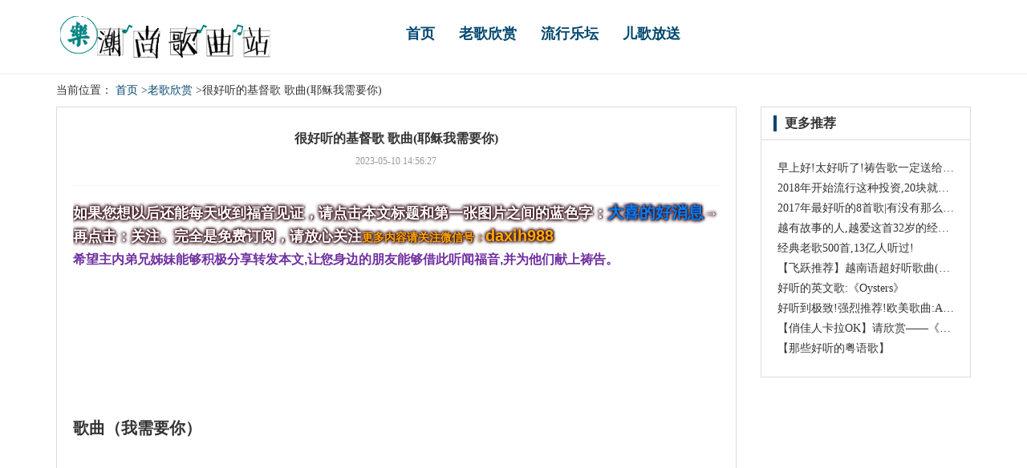

--- FILE ---
content_type: text/html; charset=UTF-8
request_url: http://www.sdaopai.com/xiangqing/42348020.htm
body_size: 3220
content:
<!DOCTYPE html>
<html lang="zh-CN">
  <head>
    <meta charset="utf-8" />
    <meta http-equiv="X-UA-Compatible" content="IE=edge" />
    <meta name="viewport" content="width=device-width, initial-scale=1" />
    <meta name="keywords" content="很好听的基督歌 歌曲(耶稣我需要你)" />
    <meta name="description" content="如果您想以后还能每天收到福音见证，请点击本文标题和第一张图片之间的蓝色字：大喜的好消息→再点击：关注。完全是免费订阅，请放心关注更多内容请关注微信号：daxih988希望主内弟兄姊妹能够积极分享转发本文,让您身边的朋友能够借此听闻福音,并为" />
    <meta name="applicable-device" content="pc,mobile" />
    <meta name="toTop" content="true" />
    <title>很好听的基督歌 歌曲(耶稣我需要你)-北京歌曲网门户</title>
    <link href="/static/css/bootstrap.min.css" rel="stylesheet" />
    <link href="/common/academy/sake/optimistic.tide.css" rel="stylesheet" />
    <link href="/common/abuse/vague/decline.css" rel="stylesheet" />
  </head>

  <body>
    <div class="mains">
        <div class="main">
            <div class="container">
                <div class="row">
                    <div class="col-lg-3 col-md-3 col-sm-12">
                        <div class="logo" title="北京歌曲网门户">
                            <a href="/"><img src="/common/transmit/beforehand.png" alt="北京歌曲网门户" /></a>
                        </div>
                    </div>
                    <div class="col-lg-9 col-md-9 col-sm-12">
                        <div class="row">
                            <div class="col-lg-9 col-md-9 col-sm-9">
                                <div class="lanmu">
                                    <ul class="nav">
                                        <li><a href="/">首页</a></li> <li><a href="/laogexinshang.htm">老歌欣赏</a></li> <li><a href="/liuxingletan.htm">流行乐坛</a></li> <li><a href="/ergefangsong.htm">儿歌放送</a></li> 
                                    </ul>
                                </div>
                            </div>
                        </div>
                    </div>
                </div>
            </div>
        </div>
    </div>

        <div class="main">
      <div class="container">
        <div class="mianbaoxie">
          当前位置：
          <a href="/">首页</a>
          <a href="/laogexinshang.htm">&gt;老歌欣赏</a>
          &gt;很好听的基督歌 歌曲(耶稣我需要你)
        </div>
      </div>
    </div>
    <div class="main">
      <div class="container">
        <div class="row">
          <div class="col-lg-9 col-md-9 col-sm-9">
            <div class="xiao-left">
              <div class="zhch">
                <div class="zhch-to">
                  <h1>很好听的基督歌 歌曲(耶稣我需要你)</h1>
                  <span class="zhch-time">2023-05-10 14:56:27</span>
                </div>
                <div class="zhch-main">
                  <div class="rich_media_content" id="js_content">
                    <p><div class="rich_media_content " id="js_content">
                    

                    

                    
                    
                    <p><strong style="white-space: normal;background-color: rgb(255, 255, 255);max-width: 100%;color: rgb(118, 146, 60);line-height: 25.6px;font-size: 14px;box-sizing: border-box !important;word-wrap: break-word !important;"><span style="max-width: 100%;color: rgb(112, 48, 160);font-family: 宋体;box-sizing: border-box !important;word-wrap: break-word !important;"><strong style="max-width: 100%;box-sizing: border-box !important;word-wrap: break-word !important;"><span style="max-width: 100%;font-family: sans-serif;white-space: pre-wrap;box-sizing: border-box !important;word-wrap: break-word !important;"><strong style="max-width: 100%;font-size: 18px;line-height: 26px;text-align: center;font-family: 微软雅黑;color: rgb(255, 255, 255);box-sizing: border-box !important;word-wrap: break-word !important;"><strong style="max-width: 100%;line-height: 26.6667px;text-align: left;color: rgb(62, 62, 62);box-sizing: border-box !important;word-wrap: break-word !important;"><span style="max-width: 100%;line-height: 28px;display: inline-block;color: white;text-shadow: rgb(55, 15, 25) 1px 0px 2px, rgb(55, 15, 25) 0px 1px 4px, rgb(55, 15, 25) 0px -1px 4px, rgb(55, 15, 25) -1px 0px 4px;box-sizing: border-box !important;word-wrap: break-word !important;">如果您想以后还能每天收到福音见证，请点击本文标题和第一张图片之间的蓝色字：<span style="font-size: 20px;font-family: sans-serif;max-width: 100%;display: inline-block;text-shadow: rgb(55, 15, 25) 1px 0px 2px, rgb(55, 15, 25) 0px 1px 4px, rgb(55, 15, 25) 0px -1px 4px, rgb(55, 15, 25) -1px 0px 4px;line-height: 23.2727px;color: rgb(0, 128, 255);">大喜的好消息</span>→再点击：关注。完全是免费订阅，请放心关注<span style="font-family: sans-serif;line-height: 28px;max-width: 100%;display: inline-block;text-shadow: rgb(55, 15, 25) 1px 0px 2px, rgb(55, 15, 25) 0px 1px 4px, rgb(55, 15, 25) 0px -1px 4px, rgb(55, 15, 25) -1px 0px 4px;color: rgb(255, 169, 0);font-size: 20px;"><strong style="max-width: 100%;color: rgb(118, 146, 60);line-height: 25.6px;font-size: 14px;box-sizing: border-box !important;word-wrap: break-word !important;"><span style="color: rgb(255, 169, 0);max-width: 100%;line-height: 28px;display: inline-block;text-shadow: rgb(55, 15, 25) 1px 0px 2px, rgb(55, 15, 25) 0px 1px 4px, rgb(55, 15, 25) 0px -1px 4px, rgb(55, 15, 25) -1px 0px 4px;font-family: 宋体;box-sizing: border-box !important;word-wrap: break-word !important;"><strong style="max-width: 100%;white-space: normal;box-sizing: border-box !important;word-wrap: break-word !important;"><span style="max-width: 100%;display: inline-block;text-shadow: rgb(55, 15, 25) 1px 0px 2px, rgb(55, 15, 25) 0px 1px 4px, rgb(55, 15, 25) 0px -1px 4px, rgb(55, 15, 25) -1px 0px 4px;font-family: sans-serif;white-space: pre-wrap;line-height: 21.33px;box-sizing: border-box !important;word-wrap: break-word !important;">更多内容请关注微信号：<span style="max-width: 100%;display: inline-block;text-shadow: rgb(55, 15, 25) 1px 0px 2px, rgb(55, 15, 25) 0px 1px 4px, rgb(55, 15, 25) 0px -1px 4px, rgb(55, 15, 25) -1px 0px 4px;line-height: 21.33px;font-size: 20px;">daxih988</span></span></strong></span></strong></span></span></strong></strong><span style="max-width: 100%;font-size: 16px;">希望主内弟兄姊妹能够积极分享转发本文,让您身边的朋友能够借此听闻福音,并为他们献上祷告。<a href="" target="_blank"></a></span></span></strong></span></strong></p><p style="max-width: 100%;min-height: 1em;color: rgb(62, 62, 62);white-space: normal;font-size: 17.1429px;line-height: 25.6px;background-color: rgb(255, 255, 255);box-sizing: border-box !important;word-wrap: break-word !important;"><strong style="max-width: 100%;box-sizing: border-box !important;word-wrap: break-word !important;"><strong style="max-width: 100%;font-family: 宋体;line-height: 32px;box-sizing: border-box !important;word-wrap: break-word !important;"><span style="max-width: 100%;line-height: 0px;color: rgb(51, 51, 51);font-family: 微软雅黑;font-size: medium;box-sizing: border-box !important;word-wrap: break-word !important;"><iframe class="video_iframe" data-vidtype="2" allowfullscreen="" frameborder="0" data-ratio="1.2941176470588236" data-w="352" data-src="https://v.qq.com/iframe/preview.html?vid=r0340aokkkw&amp;width=500&amp;height=375&amp;auto=0"></iframe><br></span></strong></strong></p><p style="max-width: 100%;min-height: 1em;color: rgb(62, 62, 62);white-space: normal;font-size: 17.1429px;line-height: 25.6px;background-color: rgb(255, 255, 255);box-sizing: border-box !important;word-wrap: break-word !important;"><span style="font-size: 20px;"><strong style="max-width: 100%;box-sizing: border-box !important;word-wrap: break-word !important;"><strong style="max-width: 100%;font-family: 宋体;line-height: 32px;box-sizing: border-box !important;word-wrap: break-word !important;"><span style="max-width: 100%;line-height: 0px;color: rgb(51, 51, 51);font-family: 微软雅黑;box-sizing: border-box !important;word-wrap: break-word !important;">歌曲（我需要你）</span></strong></strong></span></p><p style="max-width: 100%;min-height: 1em;color: rgb(62, 62, 62);white-space: normal;font-size: 17.1429px;line-height: 25.6px;background-color: rgb(255, 255, 255);box-sizing: border-box !important;word-wrap: break-word !important;"><span style="font-size: 20px;"><strong style="max-width: 100%;box-sizing: border-box !important;word-wrap: break-word !important;"><strong style="max-width: 100%;font-family: 宋体;line-height: 32px;box-sizing: border-box !important;word-wrap: break-word !important;"><span style="max-width: 100%;line-height: 0px;color: rgb(51, 51, 51);font-family: 微软雅黑;box-sizing: border-box !important;word-wrap: break-word !important;"><br></span></strong></strong></span></p><p style="max-width: 100%;min-height: 1em;color: rgb(62, 62, 62);white-space: normal;font-size: 17.1429px;line-height: 25.6px;background-color: rgb(255, 255, 255);box-sizing: border-box !important;word-wrap: break-word !important;"><span style="font-size: 20px;"><strong style="max-width: 100%;box-sizing: border-box !important;word-wrap: break-word !important;"><strong style="max-width: 100%;font-family: 宋体;line-height: 32px;box-sizing: border-box !important;word-wrap: break-word !important;"><span style="max-width: 100%;line-height: 0px;color: rgb(51, 51, 51);font-family: 微软雅黑;box-sizing: border-box !important;word-wrap: break-word !important;"><iframe class="video_iframe" data-vidtype="2" allowfullscreen="" frameborder="0" data-ratio="1.7647058823529411" data-w="480" data-src="https://v.qq.com/iframe/preview.html?vid=c0358v1g6u0&amp;width=500&amp;height=375&amp;auto=0"></iframe><br></span></strong></strong></span></p><h2 class="" style="margin-bottom: 14px;padding-bottom: 10px;font-size: 24px;color: rgb(62, 62, 62);font-family: 微软雅黑;white-space: normal;max-width: 100%;text-align: -webkit-center;line-height: 1.4;border-bottom: 1px solid rgb(231, 231, 235);box-sizing: border-box !important;word-wrap: break-word !important;"><a href="" target="_blank" style="font-size: 16px;background-color: rgb(255, 255, 255);"><strong style="font-size: 18px;max-width: 100%;box-sizing: border-box !important;word-wrap: break-word !important;"><span style="max-width: 100%;color: rgb(2, 30, 170);box-sizing: border-box !important;word-wrap: break-word !important;"><strong style="max-width: 100%;box-sizing: border-box !important;word-wrap: break-word !important;"></strong></span></strong></a><br></h2><p style="max-width: 100%;min-height: 1em;color: rgb(62, 62, 62);font-size: 16px;white-space: normal;background-color: rgb(255, 255, 255);box-sizing: border-box !important;word-wrap: break-word !important;"><br></p>
                </div></p>
                  </div>
                </div>
              </div>
            </div>
          </div>
          <div class="col-lg-3 col-md-3 col-sm-3">
            
<div class="personnel xxiao-right">
              <div class="biao">
                <h4>更多推荐</h4>
              </div>
              <ul class="excess xxiao-main">
                                <li><a href="/xiangqing/42615883.htm">早上好!太好听了!祷告歌一定送给祢!!</a></li>
                                                <li><a href="/xiangqing/40981386.htm">2018年开始流行这种投资,20块就能赚几千 !</a></li>
                                                <li><a href="/xiangqing/43416474.htm">2017年最好听的8首歌|有没有那么一首让你念念不忘</a></li>
                                                <li><a href="/xiangqing/39679904.htm">越有故事的人,越爱这首32岁的经典老歌</a></li>
                                                <li><a href="/xiangqing/39680488.htm">经典老歌500首,13亿人听过!</a></li>
                                                <li><a href="/xiangqing/44137288.htm">【飞跃推荐】越南语超好听歌曲(XIN TRẢ LẠI THỜI GIAN --- 归还时光)</a></li>
                                                <li><a href="/xiangqing/42833662.htm">好听的英文歌:《Oysters》</a></li>
                                                <li><a href="/xiangqing/39682065.htm">好听到极致!强烈推荐!欧美歌曲:All In My Mind</a></li>
                                                <li><a href="/xiangqing/39680799.htm">【俏佳人卡拉OK】请欣赏——《十五的月亮》</a></li>
                                                <li><a href="/xiangqing/39679757.htm">【那些好听的粤语歌】</a></li>
                               </ul>
            </div>
          </div>
        </div>
      </div>
    </div>

    <div class="main">
      <div class="container">
        
<div class="sh_links idle battery">
          <b>友情链接</b>
          <ul>
                      </ul>
        </div>
      </div>
    </div>

    <footer>
        <div class="bottom_side">
            <p>Copyright © 2023 All Rights Reserved 版权所有 北京歌曲网门户</p>
        </div>
    </footer>
    <script src="/static/js/jquery.min.js" type="text/javascript"></script>
    <script src="/static/js/bootstrap.min.js" type="text/javascript"></script>
  </body>
</html>